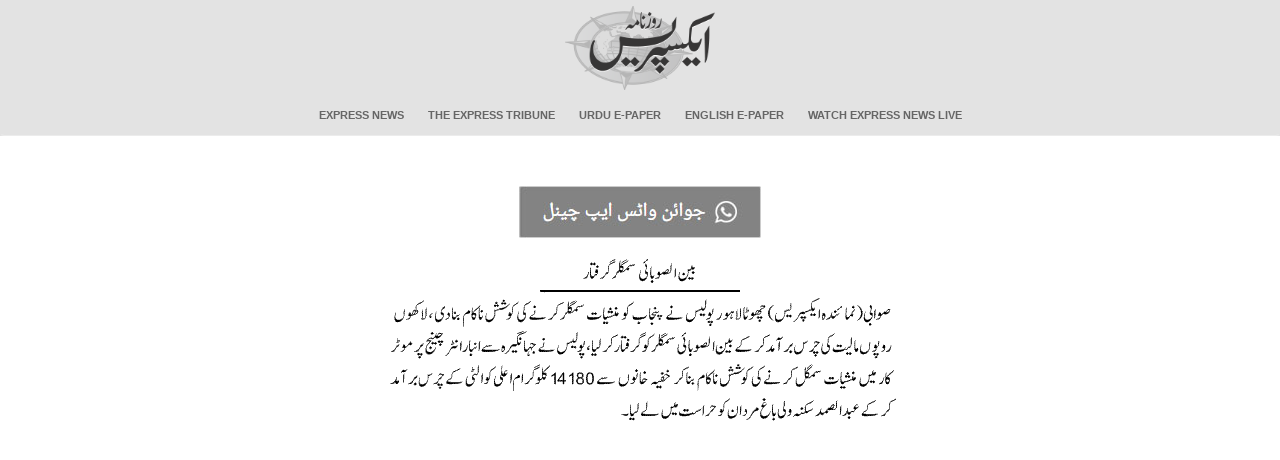

--- FILE ---
content_type: text/html; charset=utf-8
request_url: https://www.express.com.pk/epaper/PoPupwindow.aspx?newsID=1106569852&Issue=NP_PEW&Date=20190712
body_size: 4236
content:

<!DOCTYPE HTML PUBLIC "-//W3C//DTD HTML 4.0 Transitional//EN" >
<html>
   <head>
      <title>Daily Express News Story</title>
      <meta content="Microsoft Visual Studio 7.0" name="GENERATOR" />
      <meta content="C#" name="CODE_LANGUAGE" />
      <meta content="JavaScript" name="vs_defaultClientScript" />
      <meta content="//schemas.microsoft.com/intellisense/ie5" name="vs_targetSchema" />
      <link rel="stylesheet" media="screen" type="text/css" href="../css/popup.css?v=1.0" />
      <link rel="stylesheet" media="print" type="text/css" href="../css/popup_Print.css?v=1.0" />
      <script src="//code.jquery.com/jquery-1.11.3.min.js"></script>
      <script language="javascript" type="text/javascript" >
      
      /* $(document).ready(function() {
        if ($(window).width() > 950) {
          $('.story-section').width($(window).width() - 400);
          $('#Image1').width($(window).width() - 400);
        };
      });
      
      
function ResizeMywindow(w,h){

//scroll='no';
self.focus();
}
*/
      </script>
<script data-ad-client="ca-pub-2620341023138785" async src="https://pagead2.googlesyndication.com/pagead/js/adsbygoogle.js"></script>
<script async='async' src='https://www.googletagservices.com/tag/js/gpt.js'></script>
    <script>
        var googletag = googletag || {};
        googletag.cmd = googletag.cmd || [];
    </script>
	<script>
	    function get_edition(name) {
	        if (name = (new RegExp('[?&]' + encodeURIComponent(name) + '=([^&]*)')).exec(location.search))
	            return decodeURIComponent(name[1]);
	    }
	    var edition = get_edition("Issue").toLowerCase();
		edition = edition.replace("np_", "");
		
	    isMobile = (/android|webos|iphone|ipad|ipod|blackberry|iemobile|opera mini/i.test(navigator.userAgent.toLowerCase()));
	    if (isMobile == false) {
	        isMobile = 'Desktop';
	    } else {
	        isMobile = 'Mobile';
	    }
	    googletag.cmd.push(function() {
	        var mapping_lb = googletag.sizeMapping()
				.addSize([1024, 0], [[980, 300], [970, 250], [970, 90], [728, 90], [336, 280], [300, 250], [320, 100], [300, 100], [320, 50]])
				.addSize([740, 0], [[728, 90],  [320, 100], [300, 100], [320, 50]])
				.addSize([336, 0], [[320, 100], [300, 100], [320, 50]])
				.addSize([320, 0], [[320, 100], [300, 100], [320, 50]])
				.addSize([300, 0], [[300, 100]])
            
            .build();

	        var mapping_branding = googletag.sizeMapping()
				.addSize([1024, 0], [[120, 600], [160, 600]])
				.build();
			
			console.log(edition); // Check if 'edition' has a value
			
			if(isMobile == 'Desktop'){
				googletag.defineSlot('/11952262/expresscompk-' + edition + '-story-bl', [160, 600], 'skyscraper-left').addService(googletag.pubads())
				.defineSizeMapping(mapping_branding)
				.setTargeting("pos", "atf");

				googletag.defineSlot('/11952262/expresscompk-' + edition + '-story-br', [160, 600], 'skyscraper-right').addService(googletag.pubads())
				.defineSizeMapping(mapping_branding)
				.setTargeting("pos", "atf");
			}
			googletag.defineSlot('/11952262/expresscompk-footer', [970, 250], 'div-gpt-ad-footer').addService(googletag.pubads())
            .defineSizeMapping(mapping_lb)
	        googletag.defineSlot('/11952262/expresscompk-' + edition + '-story-lb1', [728, 90], 'ad-leaderboard-top').addService(googletag.pubads())
	        .defineSizeMapping(mapping_lb)
	        .setTargeting("pos", "atf");

			googletag.defineSlot('/11952262/expresscompk-avantis', [1, 1], 'div-gpt-ad-avantis').addService(googletag.pubads());

	        googletag.pubads().setTargeting('site', ['expresscompk']);
	        googletag.pubads().setTargeting('expresscompk_page', ['story','edition']);
	        googletag.pubads().setTargeting('device', [isMobile]);
	        googletag.pubads().enableSingleRequest();
	        googletag.pubads().collapseEmptyDivs(true);
	        googletag.enableServices();
	    });
    </script>
<!-- 	<script>
	  window.googletag = window.googletag || { cmd: [] };

	  let anchorSlot;

	  googletag.cmd.push(() => {
		// Define an anchor ad slot at the bottom of the viewport for both mobile and desktop devices.
		anchorSlot = googletag.defineOutOfPageSlot(
		  "/11952262/expresscompk-anchor",
		  googletag.enums.OutOfPageFormat.BOTTOM_ANCHOR
		);

		// Anchor slots return null if the page or device does not support anchors.
		if (anchorSlot) {
		  anchorSlot.setTargeting("test", "anchor").addService(googletag.pubads());
		}

		// Enable SRA and services.
		googletag.pubads().enableSingleRequest();
		googletag.enableServices();
	  });
	</script>
-->



<script type="text/javascript">
  window._taboola = window._taboola || [];
  _taboola.push({article:'auto'});
  !function (e, f, u, i) {
    if (!document.getElementById(i)){
      e.async = 1;
      e.src = u;
      e.id = i;
      f.parentNode.insertBefore(e, f);
    }
  }(document.createElement('script'),
  document.getElementsByTagName('script')[0],
  '//cdn.taboola.com/libtrc/expressdigitalprivatelimited-expresscompk/loader.js',
  'tb_loader_script');
  if(window.performance && typeof window.performance.mark == 'function')
    {window.performance.mark('tbl_ic');}
</script>
<style>
	@media only screen and (max-width: 800px) {

		img#Image1 {
			width: 100%;
		}

		img#Image2 {
			width: 100%;
		}
		.google-auto-placed {
			max-height: 100px;
			overflow: hidden;
		}
		div#ad-leaderboard-top, div#ad-leaderboard-bottom {
			display: block;
			height: 100px;
			overflow: hidden;
		}

		div#google_ads_iframe_\/11952262\/expresscompk-anchor_0__container__ {
			max-height: 100px !important;
			overflow: hidden;
		}
	}
    ins.adsbygoogle[data-ad-status="unfilled"] {
        display: none !important;
    }
</style>
	
   </head>
   <body id="mybody" onLoad="ResizeMywindow('512','230')">
   <link rel="stylesheet" href="../css/main.css?v=1.0">
<link rel="stylesheet" href="../css/bootstrap.min.css?v=1.0">

<header>
        <nav class="navbar">
            <div class="container-fluid">
                <!-- Brand and toggle get grouped for better mobile display -->
                <div class="logo" style="background:none">
					<a href="https://www.express.com.pk/">
					<img src="https://www.express.com.pk/Images/frontpage/logo.png" width="150" alt="">
					</a>
					</div>
					<div class="navbar-header" style="margin-top:-40px">
                    
					<button type="button" class="navbar-toggle collapsed" data-toggle="collapse"
                            data-target="#bs-example-navbar-collapse-1" aria-expanded="false">
					<span class="glyphicon glyphicon-list"></span>

                    </button>
                </div>

                <!-- Collect the nav links, forms, and other content for toggling -->
				
                <div class="collapse navbar-collapse" id="bs-example-navbar-collapse-1">
                    
					<ul class="nav navbar-nav">
                        <li class="active"><a href="https://www.express.pk">Express News</a></li>
                        <li><a href="https://tribune.com.pk">The Express Tribune</a></li>
                        <li><a href="https://www.express.com.pk/epaper/">Urdu E-Paper</a></li>
                        <li><a href="https://tribune.com.pk/epaper/">English E-Paper</a></li>
                        <li><a href="https://express.pk/live">Watch Express News Live</a></li>
                    </ul>

                </div><!-- /.navbar-collapse -->
            </div><!-- /.container-fluid -->
        </nav>
</header>
    <!-- LeftAd -->
            

				 <!-- /11952262/Express_Epaper_Skyscraper_120x600_Left -->
				  <div id='skyscraper-left'>
					<script type='text/javascript'>
						googletag.cmd.push(function() { googletag.display('skyscraper-left'); });
					</script>
				</div>
			
            <!-- /LeftAd --> 
   <div id="content_window">
   <div id="container">
     <div id='ad-leaderboard-top'>
    <!-- -->
	<script>
        googletag.cmd.push(function() { googletag.display('ad-leaderboard-top'); });
    </script>
				
	
    </div>      
       <div id="newsStory" style="min-height:0px; margin:0;">
            <div class="story-section" style="margin: 0px auto;">
              <div style="width: auto;">
                 <!-- AddThis Button BEGIN 
                      <a class="addthis_button" href="https://www.addthis.com/bookmark.php?v=250&amp;pub=express"><img src="https://s7.addthis.com/static/btn/v2/lg-share-en.gif" width="125" height="16" alt="Bookmark and Share" style="border:0"/></a>
                      <script type="text/javascript" src="https://s7.addthis.com/js/250/addthis_widget.js#pub=express"></script>
                 AddThis Button END -->
				 <!-- whatsapp Button BEGIN -->
				 <br>
				<a  href="https://whatsapp.com/channel/0029VaDUSjX0QeaeQulYmE3r" target="_blank" >
							  
										<img src="/i/footer/whatup.jpg?v=0.1"  alt="Daily Express" style="padding-top:10px;"/>							  
							  
						</a>
					
				 <!-- whatsapp Button end -->
              </div>
				<!-- <div style="max-width: 640px; margin: 0 auto;">
				  <div style="position: relative; padding-bottom: 56.25%; height: 0; overflow: hidden; background: #000;">
					<iframe 
					  src="https://www.youtube.com/embed/HXgNrVGAoQg?autoplay=1&mute=1&controls=1&modestbranding=1&rel=0&showinfo=0"
					  style="position: absolute; top: 0; left: 0; width: 100%; height: 100%;"
					  frameborder="0"
					  allow="autoplay; encrypted-media; fullscreen"
					  allowfullscreen>
					</iframe>
				  </div>
				</div>-->
              <!-- <div id="newsStoryLogo" style="width: auto;">
                  <a href="/" target="_blank"><img border="0" align="middle" src="/images/logo.jpg" alt="Daily Express"/></a>
              </div> -->
              
              <div style="width: auto;">
                  <img id="Image1" src="../images/NP_PEW/20190712/Sub_Images/1106569852-1.gif" align="middle" style="border-width:0px;" />
              </div>

              <div id="primary" style = "border : none;">
                  
              </div>                       
            </div><!-- /.story-section -->
           
       </div>
       </div>
      <div id="div-gpt-ad-footer">
	  	   <script>
				googletag.cmd.push(function(){googletag.display('div-gpt-ad-footer');});
	   </script>
	  	   </div>  
			   
		   
<!-- Google tag (gtag.js) -->
<script async src="https://www.googletagmanager.com/gtag/js?id=G-VQ1WY131RK"></script>
<script>
  window.dataLayer = window.dataLayer || [];
  function gtag(){dataLayer.push(arguments);}
  gtag('js', new Date());

  gtag('config', 'G-VQ1WY131RK');
  
</script>



<br><br>

<div id="taboola-below-article-thumbnails-widget"></div>
<script type="text/javascript">
  window._taboola = window._taboola || [];
  _taboola.push({
    mode: 'thumbnails-a-5x2',
    container: 'taboola-below-article-thumbnails-widget',
    placement: 'Below Article Thumbnails Widget',
    target_type: 'mix'
  });
</script>

</div>

	
		<div id='skyscraper-right'>
			<script type='text/javascript'>
				googletag.cmd.push(function() { googletag.display('skyscraper-right'); });
			</script>
		</div>
		
<script type="text/javascript">
  window._taboola = window._taboola || [];
  _taboola.push({flush: true});
</script>

<div id='div-gpt-ad-avantis' style='width: 1px; height: 1px;'>
  <script>
    googletag.cmd.push(function() { googletag.display('div-gpt-ad-avantis'); });
  </script>
</div>

   <script defer src="https://static.cloudflareinsights.com/beacon.min.js/vcd15cbe7772f49c399c6a5babf22c1241717689176015" integrity="sha512-ZpsOmlRQV6y907TI0dKBHq9Md29nnaEIPlkf84rnaERnq6zvWvPUqr2ft8M1aS28oN72PdrCzSjY4U6VaAw1EQ==" data-cf-beacon='{"version":"2024.11.0","token":"92b1e1bfa7c14d6e8d7a526ea54cf100","r":1,"server_timing":{"name":{"cfCacheStatus":true,"cfEdge":true,"cfExtPri":true,"cfL4":true,"cfOrigin":true,"cfSpeedBrain":true},"location_startswith":null}}' crossorigin="anonymous"></script>
</body>
</html>


--- FILE ---
content_type: text/html; charset=utf-8
request_url: https://www.google.com/recaptcha/api2/aframe
body_size: 264
content:
<!DOCTYPE HTML><html><head><meta http-equiv="content-type" content="text/html; charset=UTF-8"></head><body><script nonce="5EtlVrojt94pCdr27crcmA">/** Anti-fraud and anti-abuse applications only. See google.com/recaptcha */ try{var clients={'sodar':'https://pagead2.googlesyndication.com/pagead/sodar?'};window.addEventListener("message",function(a){try{if(a.source===window.parent){var b=JSON.parse(a.data);var c=clients[b['id']];if(c){var d=document.createElement('img');d.src=c+b['params']+'&rc='+(localStorage.getItem("rc::a")?sessionStorage.getItem("rc::b"):"");window.document.body.appendChild(d);sessionStorage.setItem("rc::e",parseInt(sessionStorage.getItem("rc::e")||0)+1);localStorage.setItem("rc::h",'1768982729506');}}}catch(b){}});window.parent.postMessage("_grecaptcha_ready", "*");}catch(b){}</script></body></html>